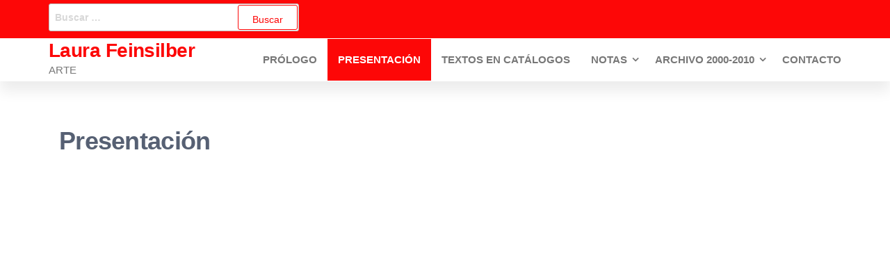

--- FILE ---
content_type: text/html; charset=UTF-8
request_url: https://www.laurafeinsilber.com/presentacion/
body_size: 16816
content:
<!DOCTYPE html><html lang="es"><head><script data-no-optimize="1">var litespeed_docref=sessionStorage.getItem("litespeed_docref");litespeed_docref&&(Object.defineProperty(document,"referrer",{get:function(){return litespeed_docref}}),sessionStorage.removeItem("litespeed_docref"));</script> <meta charset="UTF-8"><meta name="viewport" content="width=device-width, initial-scale=1"><link rel="profile" href="http://gmpg.org/xfn/11"><meta name='robots' content='index, follow, max-image-preview:large, max-snippet:-1, max-video-preview:-1' /><title>Presentación - Laura Feinsilber</title><link rel="canonical" href="https://www.laurafeinsilber.com/presentacion/" /><meta property="og:locale" content="es_ES" /><meta property="og:type" content="article" /><meta property="og:title" content="Presentación - Laura Feinsilber" /><meta property="og:url" content="https://www.laurafeinsilber.com/presentacion/" /><meta property="og:site_name" content="Laura Feinsilber" /><meta property="article:modified_time" content="2024-12-02T06:01:11+00:00" /><meta name="twitter:card" content="summary_large_image" /><meta name="twitter:label1" content="Tiempo de lectura" /><meta name="twitter:data1" content="1 minuto" /> <script type="application/ld+json" class="yoast-schema-graph">{"@context":"https://schema.org","@graph":[{"@type":"WebPage","@id":"https://www.laurafeinsilber.com/presentacion/","url":"https://www.laurafeinsilber.com/presentacion/","name":"Presentación - Laura Feinsilber","isPartOf":{"@id":"https://www.laurafeinsilber.com/#website"},"datePublished":"2017-02-03T03:36:34+00:00","dateModified":"2024-12-02T06:01:11+00:00","breadcrumb":{"@id":"https://www.laurafeinsilber.com/presentacion/#breadcrumb"},"inLanguage":"es","potentialAction":[{"@type":"ReadAction","target":["https://www.laurafeinsilber.com/presentacion/"]}]},{"@type":"BreadcrumbList","@id":"https://www.laurafeinsilber.com/presentacion/#breadcrumb","itemListElement":[{"@type":"ListItem","position":1,"name":"Portada","item":"https://www.laurafeinsilber.com/"},{"@type":"ListItem","position":2,"name":"Presentación"}]},{"@type":"WebSite","@id":"https://www.laurafeinsilber.com/#website","url":"https://www.laurafeinsilber.com/","name":"Laura Feinsilber","description":"ARTE","potentialAction":[{"@type":"SearchAction","target":{"@type":"EntryPoint","urlTemplate":"https://www.laurafeinsilber.com/?s={search_term_string}"},"query-input":{"@type":"PropertyValueSpecification","valueRequired":true,"valueName":"search_term_string"}}],"inLanguage":"es"}]}</script> <link rel='dns-prefetch' href='//fonts.googleapis.com' /><link href='https://fonts.gstatic.com' crossorigin rel='preconnect' /><link rel="alternate" type="application/rss+xml" title="Laura Feinsilber &raquo; Feed" href="https://www.laurafeinsilber.com/feed/" /><link rel="alternate" type="application/rss+xml" title="Laura Feinsilber &raquo; Feed de los comentarios" href="https://www.laurafeinsilber.com/comments/feed/" /><link rel="alternate" title="oEmbed (JSON)" type="application/json+oembed" href="https://www.laurafeinsilber.com/wp-json/oembed/1.0/embed?url=https%3A%2F%2Fwww.laurafeinsilber.com%2Fpresentacion%2F" /><link rel="alternate" title="oEmbed (XML)" type="text/xml+oembed" href="https://www.laurafeinsilber.com/wp-json/oembed/1.0/embed?url=https%3A%2F%2Fwww.laurafeinsilber.com%2Fpresentacion%2F&#038;format=xml" /><style id='wp-img-auto-sizes-contain-inline-css' type='text/css'>img:is([sizes=auto i],[sizes^="auto," i]){contain-intrinsic-size:3000px 1500px}
/*# sourceURL=wp-img-auto-sizes-contain-inline-css */</style><style id="litespeed-ccss">ul{box-sizing:border-box}:root{--wp--preset--font-size--normal:16px;--wp--preset--font-size--huge:42px}.screen-reader-text{border:0;clip-path:inset(50%);height:1px;margin:-1px;overflow:hidden;padding:0;position:absolute;width:1px;word-wrap:normal!important}:root{--wp--preset--aspect-ratio--square:1;--wp--preset--aspect-ratio--4-3:4/3;--wp--preset--aspect-ratio--3-4:3/4;--wp--preset--aspect-ratio--3-2:3/2;--wp--preset--aspect-ratio--2-3:2/3;--wp--preset--aspect-ratio--16-9:16/9;--wp--preset--aspect-ratio--9-16:9/16;--wp--preset--color--black:#000000;--wp--preset--color--cyan-bluish-gray:#abb8c3;--wp--preset--color--white:#ffffff;--wp--preset--color--pale-pink:#f78da7;--wp--preset--color--vivid-red:#cf2e2e;--wp--preset--color--luminous-vivid-orange:#ff6900;--wp--preset--color--luminous-vivid-amber:#fcb900;--wp--preset--color--light-green-cyan:#7bdcb5;--wp--preset--color--vivid-green-cyan:#00d084;--wp--preset--color--pale-cyan-blue:#8ed1fc;--wp--preset--color--vivid-cyan-blue:#0693e3;--wp--preset--color--vivid-purple:#9b51e0;--wp--preset--gradient--vivid-cyan-blue-to-vivid-purple:linear-gradient(135deg,rgba(6,147,227,1) 0%,rgb(155,81,224) 100%);--wp--preset--gradient--light-green-cyan-to-vivid-green-cyan:linear-gradient(135deg,rgb(122,220,180) 0%,rgb(0,208,130) 100%);--wp--preset--gradient--luminous-vivid-amber-to-luminous-vivid-orange:linear-gradient(135deg,rgba(252,185,0,1) 0%,rgba(255,105,0,1) 100%);--wp--preset--gradient--luminous-vivid-orange-to-vivid-red:linear-gradient(135deg,rgba(255,105,0,1) 0%,rgb(207,46,46) 100%);--wp--preset--gradient--very-light-gray-to-cyan-bluish-gray:linear-gradient(135deg,rgb(238,238,238) 0%,rgb(169,184,195) 100%);--wp--preset--gradient--cool-to-warm-spectrum:linear-gradient(135deg,rgb(74,234,220) 0%,rgb(151,120,209) 20%,rgb(207,42,186) 40%,rgb(238,44,130) 60%,rgb(251,105,98) 80%,rgb(254,248,76) 100%);--wp--preset--gradient--blush-light-purple:linear-gradient(135deg,rgb(255,206,236) 0%,rgb(152,150,240) 100%);--wp--preset--gradient--blush-bordeaux:linear-gradient(135deg,rgb(254,205,165) 0%,rgb(254,45,45) 50%,rgb(107,0,62) 100%);--wp--preset--gradient--luminous-dusk:linear-gradient(135deg,rgb(255,203,112) 0%,rgb(199,81,192) 50%,rgb(65,88,208) 100%);--wp--preset--gradient--pale-ocean:linear-gradient(135deg,rgb(255,245,203) 0%,rgb(182,227,212) 50%,rgb(51,167,181) 100%);--wp--preset--gradient--electric-grass:linear-gradient(135deg,rgb(202,248,128) 0%,rgb(113,206,126) 100%);--wp--preset--gradient--midnight:linear-gradient(135deg,rgb(2,3,129) 0%,rgb(40,116,252) 100%);--wp--preset--font-size--small:13px;--wp--preset--font-size--medium:20px;--wp--preset--font-size--large:36px;--wp--preset--font-size--x-large:42px;--wp--preset--spacing--20:0.44rem;--wp--preset--spacing--30:0.67rem;--wp--preset--spacing--40:1rem;--wp--preset--spacing--50:1.5rem;--wp--preset--spacing--60:2.25rem;--wp--preset--spacing--70:3.38rem;--wp--preset--spacing--80:5.06rem;--wp--preset--shadow--natural:6px 6px 9px rgba(0, 0, 0, 0.2);--wp--preset--shadow--deep:12px 12px 50px rgba(0, 0, 0, 0.4);--wp--preset--shadow--sharp:6px 6px 0px rgba(0, 0, 0, 0.2);--wp--preset--shadow--outlined:6px 6px 0px -3px rgba(255, 255, 255, 1), 6px 6px rgba(0, 0, 0, 1);--wp--preset--shadow--crisp:6px 6px 0px rgba(0, 0, 0, 1)}html{font-family:sans-serif;-ms-text-size-adjust:100%;-webkit-text-size-adjust:100%}body{margin:0}article,header,nav{display:block}a{background-color:#fff0}h1{font-size:2em;margin:.67em 0}input{color:inherit;font:inherit;margin:0}input[type="submit"]{-webkit-appearance:button}input::-moz-focus-inner{border:0;padding:0}input{line-height:normal}input[type="search"]{-webkit-appearance:textfield;-webkit-box-sizing:content-box;-moz-box-sizing:content-box;box-sizing:content-box}input[type="search"]::-webkit-search-cancel-button,input[type="search"]::-webkit-search-decoration{-webkit-appearance:none}*{-webkit-box-sizing:border-box;-moz-box-sizing:border-box;box-sizing:border-box}*:before,*:after{-webkit-box-sizing:border-box;-moz-box-sizing:border-box;box-sizing:border-box}html{font-size:10px}body{font-family:"Helvetica Neue",Helvetica,Arial,sans-serif;font-size:14px;line-height:1.42857143;color:#333;background-color:#fff}input{font-family:inherit;font-size:inherit;line-height:inherit}a{color:#337ab7;text-decoration:none}h1{font-family:inherit;font-weight:500;line-height:1.1;color:inherit}h1{margin-top:20px;margin-bottom:10px}h1{font-size:36px}p{margin:0 0 10px}ul{margin-top:0;margin-bottom:10px}ul ul{margin-bottom:0}.container{margin-right:auto;margin-left:auto;padding-left:15px;padding-right:15px}@media (min-width:768px){.container{width:750px}}@media (min-width:992px){.container{width:970px}}@media (min-width:1200px){.container{width:1170px}}.container-fluid{margin-right:auto;margin-left:auto;padding-left:15px;padding-right:15px}.row{margin-left:-15px;margin-right:-15px}.col-sm-4,.col-md-12{position:relative;min-height:1px;padding-left:15px;padding-right:15px}@media (min-width:768px){.col-sm-4{float:left}.col-sm-4{width:33.33333333%}}@media (min-width:992px){.col-md-12{float:left}.col-md-12{width:100%}}label{display:inline-block;max-width:100%;margin-bottom:5px;font-weight:700}input[type="search"]{-webkit-box-sizing:border-box;-moz-box-sizing:border-box;box-sizing:border-box}input[type="search"]{-webkit-appearance:none}.dropdown{position:relative}.dropdown-menu{position:absolute;top:100%;left:0;z-index:1000;display:none;float:left;min-width:160px;padding:5px 0;margin:2px 0 0;list-style:none;font-size:14px;text-align:left;background-color:#fff;border:1px solid #ccc;border:1px solid rgb(0 0 0/.15);border-radius:4px;-webkit-box-shadow:0 6px 12px rgb(0 0 0/.175);box-shadow:0 6px 12px rgb(0 0 0/.175);-webkit-background-clip:padding-box;background-clip:padding-box}.dropdown-menu>li>a{display:block;padding:3px 20px;clear:both;font-weight:400;line-height:1.42857143;color:#333;white-space:nowrap}@media (min-width:768px){.navbar-right .dropdown-menu{left:auto;right:0}}.nav{margin-bottom:0;padding-left:0;list-style:none}.nav>li{position:relative;display:block}.nav>li>a{position:relative;display:block;padding:10px 15px}.navbar{position:relative;min-height:50px;margin-bottom:20px;border:1px solid #fff0}@media (min-width:768px){.navbar{border-radius:4px}}@media (min-width:768px){.navbar-header{float:left}}.container>.navbar-header{margin-right:-15px;margin-left:-15px}@media (min-width:768px){.container>.navbar-header{margin-right:0;margin-left:0}}.navbar-brand{float:left;padding:15px 15px;font-size:18px;line-height:20px;height:50px}@media (min-width:768px){.navbar>.container .navbar-brand{margin-left:-15px}}.navbar-nav{margin:7.5px -15px}.navbar-nav>li>a{padding-top:10px;padding-bottom:10px;line-height:20px}@media (min-width:768px){.navbar-nav{float:left;margin:0}.navbar-nav>li{float:left}.navbar-nav>li>a{padding-top:15px;padding-bottom:15px}}.navbar-nav>li>.dropdown-menu{margin-top:0;border-top-right-radius:0;border-top-left-radius:0}@media (min-width:768px){.navbar-right{float:right!important;margin-right:-15px}}.navbar-default{background-color:#f8f8f8;border-color:#e7e7e7}.navbar-default .navbar-brand{color:#777}.navbar-default .navbar-nav>li>a{color:#777}.navbar-default .navbar-nav>.active>a{color:#555;background-color:#e7e7e7}.container:before,.container:after,.container-fluid:before,.container-fluid:after,.row:before,.row:after,.nav:before,.nav:after,.navbar:before,.navbar:after,.navbar-header:before,.navbar-header:after{content:" ";display:table}.container:after,.container-fluid:after,.row:after,.nav:after,.navbar:after,.navbar-header:after{clear:both}@-ms-viewport{width:device-width}.visible-xs{display:none!important}@media (max-width:767px){.visible-xs{display:block!important}}iframe{max-width:100%}.screen-reader-text{border:0;clip:rect(1px,1px,1px,1px);clip-path:inset(50%);height:1px;margin:-1px;overflow:hidden;padding:0;position:absolute!important;width:1px;word-wrap:normal!important}body{color:#404040;font-weight:300;line-height:1.6;font-size:18px;word-wrap:break-word;font-family:"Open Sans Condensed","Helvetica Neue",helvetica,arial,sans-serif;padding:0}a{color:#07bcfd;text-decoration:none}h1{word-wrap:break-word;font-weight:700;letter-spacing:-.02em}html{overflow-x:hidden;overflow-y:scroll;-ms-overflow-y:scroll;-ms-overflow-x:hidden}@media (min-width:768px){li.menu-item-has-children>a:before{font-family:"FontAwesome";content:"";margin-left:10px;font-size:15px;right:8px;position:absolute}.navbar-right{margin-right:0}.navbar-nav>li>a{padding-top:20px;padding-bottom:20px}.navbar-nav>li>a.dropdown-toggle{padding-right:25px}.dropdown-menu{display:block;opacity:0;visibility:hidden}#site-navigation .container{padding-left:0;padding-right:0}.navbar-default .navbar-nav>.active>a{background-color:#fff0}.menu-container{width:100%}.dropdown-menu{display:block;opacity:0}}@media (max-width:767px){#my-menu{z-index:99999}#my-menu .dropdown-menu{border-radius:0;-webkit-box-shadow:none;box-shadow:none;opacity:0;visibility:hidden}#my-menu .navbar-nav>li>a{display:block;max-height:60px;padding:15px 20px}#my-menu .dropdown-menu>li>a{padding:15px 20px}.open-panel{position:relative;float:right;display:block;font-size:28px;line-height:60px;padding:0 10px}.top-bar-section .widget{text-align:center!important}}.main-container{background-color:#fff}.navbar>.container .navbar-brand{margin-left:0;padding:0 0 0 15px;height:60px}#site-navigation{min-height:60px}.dropdown-menu>li>a{border-bottom:0;padding:5px 20px 5px 10px}.navbar-nav>li>a{border-bottom:0;text-transform:uppercase;vertical-align:middle;display:inline-block;max-height:60px}.nav>li.active>a:after{position:absolute;content:"";top:0;left:0;width:100%;height:3px;background-color:#07bcfd}article{clear:both;float:left;margin-bottom:40px;width:100%}.page h1.single-title{margin-bottom:15px}h1.single-title{margin:0}.single-head{margin:0 auto;max-width:700px;clear:both;margin-bottom:10px}.single-entry-summary{margin-top:15px;width:100%;clear:both;margin:0 auto;max-width:700px}input{background-color:#fff;padding:8px;color:#464a4c;border-radius:0}input[type="search"]{background-image:-webkit-linear-gradient(#fff0,#fff0);border:1px solid #bbb;-webkit-border-radius:3px;border-radius:3px;display:block;width:100%}.page-area{padding-top:15px}.widget{word-wrap:break-word;-webkit-hyphens:auto;-moz-hyphens:auto;hyphens:auto;margin-bottom:20px;position:relative}.top-bar-section{background-color:#07bcfd;color:#fff;padding:5px 0;font-size:14px;position:relative;z-index:99}.top-bar-section .widget{margin-bottom:0}.site-title{margin:0;padding:0;font-size:28px;line-height:34px;word-wrap:break-word;font-weight:700;color:#000;letter-spacing:-.02em}.site-description{font-size:15px;line-height:22px;margin:0;position:relative;display:inline-block}.site-branding-text{z-index:99;position:relative}.site-branding-logo,.site-branding-text{float:left;margin-right:10px}.site-heading{padding-left:15px;padding-right:15px}.navbar{margin-bottom:0}.main-menu{position:relative}#site-navigation{background-color:#fff;border-top:1px solid #e2e2e2;border-bottom:1px solid #e2e2e2;border-left:none;border-right:none}#site-navigation,nav a{border-radius:0}#site-navigation .container{position:relative}form.search-form label{width:100%;display:block}form.search-form{position:relative}.search-submit{position:absolute;top:2px;right:2px;bottom:2px;line-height:20px}.search-field{width:100%;padding-right:90px;border:1px solid #e2e2e2;border-radius:3px}input[type="search"].search-field::-webkit-input-placeholder{color:#d7d7d7}input[type="submit"]{box-shadow:none;border:1px solid;border-radius:3px;padding:10px 20px;color:#07bcfd;background-color:#fff0;font-weight:400}.news-thumb{margin-bottom:10px}body{color:#566073;font-weight:400;line-height:1.6;font-size:20px}a{color:#fd0707;text-decoration:none}.page-area{padding:35px 15px}#site-navigation{border-color:#fff0;-webkit-box-shadow:0 14px 20px 0 rgb(0 0 0/.08);-moz-box-shadow:0 14px 20px 0 rgb(0 0 0/.08);box-shadow:0 14px 20px 0 rgb(0 0 0/.08)}.navbar-default .navbar-nav>li>a{font-size:15px;font-weight:700}.nav>li.active>a:after{background-color:#fd0707}input[type="submit"]{color:#fd0707}.top-bar-section{background-color:#fd0707}@media (min-width:768px){.navbar-default .navbar-nav>.active>a{background-color:#fd0707;color:#fff}}h1.single-title{width:100%;clear:both;padding-top:20px;padding-bottom:15px;position:relative}.single-head,.single-entry-summary{max-width:100%}:root{--mm-color:rgba(0, 0, 0, 0.8);--mm-item-height:50px;--mm-item-indent:20px;--mm-line-height:24px;--mm-navbar-height:var(--mm-item-height);--mm-arrow-color:rgba(0, 0, 0, 0.3);--mm-arrow-size:10px;--mm-arrow-weight:2px}.fa{display:inline-block;font:normal normal normal 14px/1 FontAwesome;font-size:inherit;text-rendering:auto;-webkit-font-smoothing:antialiased;-moz-osx-font-smoothing:grayscale}.fa-bars:before{content:""}</style><link rel="preload" data-asynced="1" data-optimized="2" as="style" onload="this.onload=null;this.rel='stylesheet'" href="https://www.laurafeinsilber.com/wp-content/litespeed/ucss/fa9e4f7562a0a11f1310a6ae30301031.css?ver=fb281" /><script data-optimized="1" type="litespeed/javascript" data-src="https://www.laurafeinsilber.com/wp-content/plugins/litespeed-cache/assets/js/css_async.min.js"></script> <style id='classic-theme-styles-inline-css' type='text/css'>/*! This file is auto-generated */
.wp-block-button__link{color:#fff;background-color:#32373c;border-radius:9999px;box-shadow:none;text-decoration:none;padding:calc(.667em + 2px) calc(1.333em + 2px);font-size:1.125em}.wp-block-file__button{background:#32373c;color:#fff;text-decoration:none}
/*# sourceURL=/wp-includes/css/classic-themes.min.css */</style><style id='global-styles-inline-css' type='text/css'>:root{--wp--preset--aspect-ratio--square: 1;--wp--preset--aspect-ratio--4-3: 4/3;--wp--preset--aspect-ratio--3-4: 3/4;--wp--preset--aspect-ratio--3-2: 3/2;--wp--preset--aspect-ratio--2-3: 2/3;--wp--preset--aspect-ratio--16-9: 16/9;--wp--preset--aspect-ratio--9-16: 9/16;--wp--preset--color--black: #000000;--wp--preset--color--cyan-bluish-gray: #abb8c3;--wp--preset--color--white: #ffffff;--wp--preset--color--pale-pink: #f78da7;--wp--preset--color--vivid-red: #cf2e2e;--wp--preset--color--luminous-vivid-orange: #ff6900;--wp--preset--color--luminous-vivid-amber: #fcb900;--wp--preset--color--light-green-cyan: #7bdcb5;--wp--preset--color--vivid-green-cyan: #00d084;--wp--preset--color--pale-cyan-blue: #8ed1fc;--wp--preset--color--vivid-cyan-blue: #0693e3;--wp--preset--color--vivid-purple: #9b51e0;--wp--preset--gradient--vivid-cyan-blue-to-vivid-purple: linear-gradient(135deg,rgb(6,147,227) 0%,rgb(155,81,224) 100%);--wp--preset--gradient--light-green-cyan-to-vivid-green-cyan: linear-gradient(135deg,rgb(122,220,180) 0%,rgb(0,208,130) 100%);--wp--preset--gradient--luminous-vivid-amber-to-luminous-vivid-orange: linear-gradient(135deg,rgb(252,185,0) 0%,rgb(255,105,0) 100%);--wp--preset--gradient--luminous-vivid-orange-to-vivid-red: linear-gradient(135deg,rgb(255,105,0) 0%,rgb(207,46,46) 100%);--wp--preset--gradient--very-light-gray-to-cyan-bluish-gray: linear-gradient(135deg,rgb(238,238,238) 0%,rgb(169,184,195) 100%);--wp--preset--gradient--cool-to-warm-spectrum: linear-gradient(135deg,rgb(74,234,220) 0%,rgb(151,120,209) 20%,rgb(207,42,186) 40%,rgb(238,44,130) 60%,rgb(251,105,98) 80%,rgb(254,248,76) 100%);--wp--preset--gradient--blush-light-purple: linear-gradient(135deg,rgb(255,206,236) 0%,rgb(152,150,240) 100%);--wp--preset--gradient--blush-bordeaux: linear-gradient(135deg,rgb(254,205,165) 0%,rgb(254,45,45) 50%,rgb(107,0,62) 100%);--wp--preset--gradient--luminous-dusk: linear-gradient(135deg,rgb(255,203,112) 0%,rgb(199,81,192) 50%,rgb(65,88,208) 100%);--wp--preset--gradient--pale-ocean: linear-gradient(135deg,rgb(255,245,203) 0%,rgb(182,227,212) 50%,rgb(51,167,181) 100%);--wp--preset--gradient--electric-grass: linear-gradient(135deg,rgb(202,248,128) 0%,rgb(113,206,126) 100%);--wp--preset--gradient--midnight: linear-gradient(135deg,rgb(2,3,129) 0%,rgb(40,116,252) 100%);--wp--preset--font-size--small: 13px;--wp--preset--font-size--medium: 20px;--wp--preset--font-size--large: 36px;--wp--preset--font-size--x-large: 42px;--wp--preset--spacing--20: 0.44rem;--wp--preset--spacing--30: 0.67rem;--wp--preset--spacing--40: 1rem;--wp--preset--spacing--50: 1.5rem;--wp--preset--spacing--60: 2.25rem;--wp--preset--spacing--70: 3.38rem;--wp--preset--spacing--80: 5.06rem;--wp--preset--shadow--natural: 6px 6px 9px rgba(0, 0, 0, 0.2);--wp--preset--shadow--deep: 12px 12px 50px rgba(0, 0, 0, 0.4);--wp--preset--shadow--sharp: 6px 6px 0px rgba(0, 0, 0, 0.2);--wp--preset--shadow--outlined: 6px 6px 0px -3px rgb(255, 255, 255), 6px 6px rgb(0, 0, 0);--wp--preset--shadow--crisp: 6px 6px 0px rgb(0, 0, 0);}:where(.is-layout-flex){gap: 0.5em;}:where(.is-layout-grid){gap: 0.5em;}body .is-layout-flex{display: flex;}.is-layout-flex{flex-wrap: wrap;align-items: center;}.is-layout-flex > :is(*, div){margin: 0;}body .is-layout-grid{display: grid;}.is-layout-grid > :is(*, div){margin: 0;}:where(.wp-block-columns.is-layout-flex){gap: 2em;}:where(.wp-block-columns.is-layout-grid){gap: 2em;}:where(.wp-block-post-template.is-layout-flex){gap: 1.25em;}:where(.wp-block-post-template.is-layout-grid){gap: 1.25em;}.has-black-color{color: var(--wp--preset--color--black) !important;}.has-cyan-bluish-gray-color{color: var(--wp--preset--color--cyan-bluish-gray) !important;}.has-white-color{color: var(--wp--preset--color--white) !important;}.has-pale-pink-color{color: var(--wp--preset--color--pale-pink) !important;}.has-vivid-red-color{color: var(--wp--preset--color--vivid-red) !important;}.has-luminous-vivid-orange-color{color: var(--wp--preset--color--luminous-vivid-orange) !important;}.has-luminous-vivid-amber-color{color: var(--wp--preset--color--luminous-vivid-amber) !important;}.has-light-green-cyan-color{color: var(--wp--preset--color--light-green-cyan) !important;}.has-vivid-green-cyan-color{color: var(--wp--preset--color--vivid-green-cyan) !important;}.has-pale-cyan-blue-color{color: var(--wp--preset--color--pale-cyan-blue) !important;}.has-vivid-cyan-blue-color{color: var(--wp--preset--color--vivid-cyan-blue) !important;}.has-vivid-purple-color{color: var(--wp--preset--color--vivid-purple) !important;}.has-black-background-color{background-color: var(--wp--preset--color--black) !important;}.has-cyan-bluish-gray-background-color{background-color: var(--wp--preset--color--cyan-bluish-gray) !important;}.has-white-background-color{background-color: var(--wp--preset--color--white) !important;}.has-pale-pink-background-color{background-color: var(--wp--preset--color--pale-pink) !important;}.has-vivid-red-background-color{background-color: var(--wp--preset--color--vivid-red) !important;}.has-luminous-vivid-orange-background-color{background-color: var(--wp--preset--color--luminous-vivid-orange) !important;}.has-luminous-vivid-amber-background-color{background-color: var(--wp--preset--color--luminous-vivid-amber) !important;}.has-light-green-cyan-background-color{background-color: var(--wp--preset--color--light-green-cyan) !important;}.has-vivid-green-cyan-background-color{background-color: var(--wp--preset--color--vivid-green-cyan) !important;}.has-pale-cyan-blue-background-color{background-color: var(--wp--preset--color--pale-cyan-blue) !important;}.has-vivid-cyan-blue-background-color{background-color: var(--wp--preset--color--vivid-cyan-blue) !important;}.has-vivid-purple-background-color{background-color: var(--wp--preset--color--vivid-purple) !important;}.has-black-border-color{border-color: var(--wp--preset--color--black) !important;}.has-cyan-bluish-gray-border-color{border-color: var(--wp--preset--color--cyan-bluish-gray) !important;}.has-white-border-color{border-color: var(--wp--preset--color--white) !important;}.has-pale-pink-border-color{border-color: var(--wp--preset--color--pale-pink) !important;}.has-vivid-red-border-color{border-color: var(--wp--preset--color--vivid-red) !important;}.has-luminous-vivid-orange-border-color{border-color: var(--wp--preset--color--luminous-vivid-orange) !important;}.has-luminous-vivid-amber-border-color{border-color: var(--wp--preset--color--luminous-vivid-amber) !important;}.has-light-green-cyan-border-color{border-color: var(--wp--preset--color--light-green-cyan) !important;}.has-vivid-green-cyan-border-color{border-color: var(--wp--preset--color--vivid-green-cyan) !important;}.has-pale-cyan-blue-border-color{border-color: var(--wp--preset--color--pale-cyan-blue) !important;}.has-vivid-cyan-blue-border-color{border-color: var(--wp--preset--color--vivid-cyan-blue) !important;}.has-vivid-purple-border-color{border-color: var(--wp--preset--color--vivid-purple) !important;}.has-vivid-cyan-blue-to-vivid-purple-gradient-background{background: var(--wp--preset--gradient--vivid-cyan-blue-to-vivid-purple) !important;}.has-light-green-cyan-to-vivid-green-cyan-gradient-background{background: var(--wp--preset--gradient--light-green-cyan-to-vivid-green-cyan) !important;}.has-luminous-vivid-amber-to-luminous-vivid-orange-gradient-background{background: var(--wp--preset--gradient--luminous-vivid-amber-to-luminous-vivid-orange) !important;}.has-luminous-vivid-orange-to-vivid-red-gradient-background{background: var(--wp--preset--gradient--luminous-vivid-orange-to-vivid-red) !important;}.has-very-light-gray-to-cyan-bluish-gray-gradient-background{background: var(--wp--preset--gradient--very-light-gray-to-cyan-bluish-gray) !important;}.has-cool-to-warm-spectrum-gradient-background{background: var(--wp--preset--gradient--cool-to-warm-spectrum) !important;}.has-blush-light-purple-gradient-background{background: var(--wp--preset--gradient--blush-light-purple) !important;}.has-blush-bordeaux-gradient-background{background: var(--wp--preset--gradient--blush-bordeaux) !important;}.has-luminous-dusk-gradient-background{background: var(--wp--preset--gradient--luminous-dusk) !important;}.has-pale-ocean-gradient-background{background: var(--wp--preset--gradient--pale-ocean) !important;}.has-electric-grass-gradient-background{background: var(--wp--preset--gradient--electric-grass) !important;}.has-midnight-gradient-background{background: var(--wp--preset--gradient--midnight) !important;}.has-small-font-size{font-size: var(--wp--preset--font-size--small) !important;}.has-medium-font-size{font-size: var(--wp--preset--font-size--medium) !important;}.has-large-font-size{font-size: var(--wp--preset--font-size--large) !important;}.has-x-large-font-size{font-size: var(--wp--preset--font-size--x-large) !important;}
:where(.wp-block-post-template.is-layout-flex){gap: 1.25em;}:where(.wp-block-post-template.is-layout-grid){gap: 1.25em;}
:where(.wp-block-term-template.is-layout-flex){gap: 1.25em;}:where(.wp-block-term-template.is-layout-grid){gap: 1.25em;}
:where(.wp-block-columns.is-layout-flex){gap: 2em;}:where(.wp-block-columns.is-layout-grid){gap: 2em;}
:root :where(.wp-block-pullquote){font-size: 1.5em;line-height: 1.6;}
/*# sourceURL=global-styles-inline-css */</style> <script type="litespeed/javascript" data-src="https://www.laurafeinsilber.com/wp-includes/js/jquery/jquery.min.js" id="jquery-core-js"></script> <link rel="https://api.w.org/" href="https://www.laurafeinsilber.com/wp-json/" /><link rel="alternate" title="JSON" type="application/json" href="https://www.laurafeinsilber.com/wp-json/wp/v2/pages/2" /><link rel="EditURI" type="application/rsd+xml" title="RSD" href="https://www.laurafeinsilber.com/xmlrpc.php?rsd" /><meta name="generator" content="WordPress 6.9" /><link rel='shortlink' href='https://www.laurafeinsilber.com/?p=2' /><meta name="generator" content="Elementor 3.34.1; features: additional_custom_breakpoints; settings: css_print_method-external, google_font-enabled, font_display-auto"><style>.e-con.e-parent:nth-of-type(n+4):not(.e-lazyloaded):not(.e-no-lazyload),
				.e-con.e-parent:nth-of-type(n+4):not(.e-lazyloaded):not(.e-no-lazyload) * {
					background-image: none !important;
				}
				@media screen and (max-height: 1024px) {
					.e-con.e-parent:nth-of-type(n+3):not(.e-lazyloaded):not(.e-no-lazyload),
					.e-con.e-parent:nth-of-type(n+3):not(.e-lazyloaded):not(.e-no-lazyload) * {
						background-image: none !important;
					}
				}
				@media screen and (max-height: 640px) {
					.e-con.e-parent:nth-of-type(n+2):not(.e-lazyloaded):not(.e-no-lazyload),
					.e-con.e-parent:nth-of-type(n+2):not(.e-lazyloaded):not(.e-no-lazyload) * {
						background-image: none !important;
					}
				}</style><link rel="icon" href="https://www.laurafeinsilber.com/wp-content/uploads/cropped-video1-32x32.jpg" sizes="32x32" /><link rel="icon" href="https://www.laurafeinsilber.com/wp-content/uploads/cropped-video1-192x192.jpg" sizes="192x192" /><link rel="apple-touch-icon" href="https://www.laurafeinsilber.com/wp-content/uploads/cropped-video1-180x180.jpg" /><meta name="msapplication-TileImage" content="https://www.laurafeinsilber.com/wp-content/uploads/cropped-video1-270x270.jpg" /></head><body id="blog" class="wp-singular page-template-default page page-id-2 wp-theme-popularis wp-child-theme-popularis-press eio-default elementor-default elementor-kit-2367">
<a class="skip-link screen-reader-text" href="#site-content">Saltar al contenido</a><div class="page-wrap"><div class="top-bar-section container-fluid"><div class="container"><div class="row"><div id="search-6" class="widget widget_search col-sm-4"><form role="search" method="get" class="search-form" action="https://www.laurafeinsilber.com/">
<label>
<span class="screen-reader-text">Buscar:</span>
<input type="search" class="search-field" placeholder="Buscar &hellip;" value="" name="s" />
</label>
<input type="submit" class="search-submit" value="Buscar" /></form></div></div></div></div><div class="main-menu"><nav id="site-navigation" class="navbar navbar-default"><div class="container"><div class="navbar-header"><div class="site-heading navbar-brand" ><div class="site-branding-logo"></div><div class="site-branding-text"><p class="site-title"><a href="https://www.laurafeinsilber.com/" rel="home">Laura Feinsilber</a></p><p class="site-description">
ARTE</p></div></div>
<a href="#my-menu" id="main-menu-panel" class="open-panel visible-xs" data-panel="main-menu-panel">
<i class="fa fa-bars" aria-hidden="true"></i>
</a></div><nav id="my-menu" class="menu-container"><ul id="menu-menu1" class="nav navbar-nav navbar-right"><li itemscope="itemscope" itemtype="https://www.schema.org/SiteNavigationElement" id="menu-item-559" class="menu-item menu-item-type-post_type menu-item-object-page menu-item-559 nav-item"><a title="Prólogo" href="https://www.laurafeinsilber.com/prologo/" class="nav-link">Prólogo</a></li><li itemscope="itemscope" itemtype="https://www.schema.org/SiteNavigationElement" id="menu-item-560" class="menu-item menu-item-type-post_type menu-item-object-page current-menu-item page_item page-item-2 current_page_item active menu-item-560 nav-item"><a title="Presentación" href="https://www.laurafeinsilber.com/presentacion/" class="nav-link">Presentación</a></li><li itemscope="itemscope" itemtype="https://www.schema.org/SiteNavigationElement" id="menu-item-646" class="menu-item menu-item-type-post_type menu-item-object-page menu-item-646 nav-item"><a title="Textos en Catálogos" href="https://www.laurafeinsilber.com/notas-en-catalogos/" class="nav-link">Textos en Catálogos</a></li><li itemscope="itemscope" itemtype="https://www.schema.org/SiteNavigationElement" id="menu-item-1809" class="menu-item menu-item-type-taxonomy menu-item-object-category menu-item-has-children dropdown menu-item-1809 nav-item"><a title="Notas" href="https://www.laurafeinsilber.com/Categoría/ano-2011-2016/" data-toggle="dropdown" aria-haspopup="true" aria-expanded="false" class="dropdown-toggle nav-link" id="menu-item-dropdown-1809">Notas</a><ul class="dropdown-menu" aria-labelledby="menu-item-dropdown-1809" role="menu"><li itemscope="itemscope" itemtype="https://www.schema.org/SiteNavigationElement" id="menu-item-5398" class="menu-item menu-item-type-taxonomy menu-item-object-category menu-item-5398 nav-item"><a title="2026" href="https://www.laurafeinsilber.com/Categoría/ano-2011-2016/2026/" class="dropdown-item">2026</a></li><li itemscope="itemscope" itemtype="https://www.schema.org/SiteNavigationElement" id="menu-item-4666" class="menu-item menu-item-type-taxonomy menu-item-object-category menu-item-4666 nav-item"><a title="2025" href="https://www.laurafeinsilber.com/Categoría/ano-2011-2016/2025/" class="dropdown-item">2025</a></li><li itemscope="itemscope" itemtype="https://www.schema.org/SiteNavigationElement" id="menu-item-4075" class="menu-item menu-item-type-taxonomy menu-item-object-category menu-item-4075 nav-item"><a title="2024" href="https://www.laurafeinsilber.com/Categoría/ano-2011-2016/2024/" class="dropdown-item">2024</a></li><li itemscope="itemscope" itemtype="https://www.schema.org/SiteNavigationElement" id="menu-item-3582" class="menu-item menu-item-type-taxonomy menu-item-object-category menu-item-3582 nav-item"><a title="2023" href="https://www.laurafeinsilber.com/Categoría/ano-2011-2016/2023/" class="dropdown-item">2023</a></li><li itemscope="itemscope" itemtype="https://www.schema.org/SiteNavigationElement" id="menu-item-3075" class="menu-item menu-item-type-taxonomy menu-item-object-category menu-item-3075 nav-item"><a title="2022" href="https://www.laurafeinsilber.com/Categoría/ano-2011-2016/2022/" class="dropdown-item">2022</a></li><li itemscope="itemscope" itemtype="https://www.schema.org/SiteNavigationElement" id="menu-item-2640" class="menu-item menu-item-type-taxonomy menu-item-object-category menu-item-2640 nav-item"><a title="2021" href="https://www.laurafeinsilber.com/Categoría/ano-2011-2016/2021/" class="dropdown-item">2021</a></li><li itemscope="itemscope" itemtype="https://www.schema.org/SiteNavigationElement" id="menu-item-2136" class="menu-item menu-item-type-taxonomy menu-item-object-category menu-item-2136 nav-item"><a title="2020" href="https://www.laurafeinsilber.com/Categoría/ano-2011-2016/2020/" class="dropdown-item">2020</a></li><li itemscope="itemscope" itemtype="https://www.schema.org/SiteNavigationElement" id="menu-item-1808" class="menu-item menu-item-type-taxonomy menu-item-object-category menu-item-1808 nav-item"><a title="2019" href="https://www.laurafeinsilber.com/Categoría/ano-2011-2016/2019/" class="dropdown-item">2019</a></li><li itemscope="itemscope" itemtype="https://www.schema.org/SiteNavigationElement" id="menu-item-1795" class="menu-item menu-item-type-taxonomy menu-item-object-category menu-item-1795 nav-item"><a title="2018" href="https://www.laurafeinsilber.com/Categoría/ano-2011-2016/2018/" class="dropdown-item">2018</a></li><li itemscope="itemscope" itemtype="https://www.schema.org/SiteNavigationElement" id="menu-item-1794" class="menu-item menu-item-type-taxonomy menu-item-object-category menu-item-1794 nav-item"><a title="2017" href="https://www.laurafeinsilber.com/Categoría/ano-2011-2016/2017/" class="dropdown-item">2017</a></li><li itemscope="itemscope" itemtype="https://www.schema.org/SiteNavigationElement" id="menu-item-1801" class="menu-item menu-item-type-taxonomy menu-item-object-category menu-item-1801 nav-item"><a title="2016" href="https://www.laurafeinsilber.com/Categoría/ano-2011-2016/2016/" class="dropdown-item">2016</a></li><li itemscope="itemscope" itemtype="https://www.schema.org/SiteNavigationElement" id="menu-item-1800" class="menu-item menu-item-type-taxonomy menu-item-object-category menu-item-1800 nav-item"><a title="2015" href="https://www.laurafeinsilber.com/Categoría/ano-2011-2016/2015/" class="dropdown-item">2015</a></li><li itemscope="itemscope" itemtype="https://www.schema.org/SiteNavigationElement" id="menu-item-1799" class="menu-item menu-item-type-taxonomy menu-item-object-category menu-item-1799 nav-item"><a title="2014" href="https://www.laurafeinsilber.com/Categoría/ano-2011-2016/2014/" class="dropdown-item">2014</a></li><li itemscope="itemscope" itemtype="https://www.schema.org/SiteNavigationElement" id="menu-item-1798" class="menu-item menu-item-type-taxonomy menu-item-object-category menu-item-1798 nav-item"><a title="2013" href="https://www.laurafeinsilber.com/Categoría/ano-2011-2016/2013/" class="dropdown-item">2013</a></li><li itemscope="itemscope" itemtype="https://www.schema.org/SiteNavigationElement" id="menu-item-1797" class="menu-item menu-item-type-taxonomy menu-item-object-category menu-item-1797 nav-item"><a title="2012" href="https://www.laurafeinsilber.com/Categoría/ano-2011-2016/2012/" class="dropdown-item">2012</a></li><li itemscope="itemscope" itemtype="https://www.schema.org/SiteNavigationElement" id="menu-item-1796" class="menu-item menu-item-type-taxonomy menu-item-object-category menu-item-1796 nav-item"><a title="2011" href="https://www.laurafeinsilber.com/Categoría/ano-2011-2016/2011/" class="dropdown-item">2011</a></li></ul></li><li itemscope="itemscope" itemtype="https://www.schema.org/SiteNavigationElement" id="menu-item-956" class="menu-item menu-item-type-post_type menu-item-object-page menu-item-has-children dropdown menu-item-956 nav-item"><a title="Archivo 2000-2010" href="https://www.laurafeinsilber.com/notas-2000-2010/" data-toggle="dropdown" aria-haspopup="true" aria-expanded="false" class="dropdown-toggle nav-link" id="menu-item-dropdown-956">Archivo 2000-2010</a><ul class="dropdown-menu" aria-labelledby="menu-item-dropdown-956" role="menu"><li itemscope="itemscope" itemtype="https://www.schema.org/SiteNavigationElement" id="menu-item-820" class="menu-item menu-item-type-post_type menu-item-object-page menu-item-820 nav-item"><a title="Año 2010" href="https://www.laurafeinsilber.com/notas-2000-2010/ano-2010/" class="dropdown-item">Año 2010</a></li><li itemscope="itemscope" itemtype="https://www.schema.org/SiteNavigationElement" id="menu-item-803" class="menu-item menu-item-type-post_type menu-item-object-page menu-item-803 nav-item"><a title="Año 2009" href="https://www.laurafeinsilber.com/notas-2000-2010/ano-2009/" class="dropdown-item">Año 2009</a></li><li itemscope="itemscope" itemtype="https://www.schema.org/SiteNavigationElement" id="menu-item-792" class="menu-item menu-item-type-post_type menu-item-object-page menu-item-792 nav-item"><a title="Año 2008" href="https://www.laurafeinsilber.com/notas-2000-2010/ano-2008/" class="dropdown-item">Año 2008</a></li><li itemscope="itemscope" itemtype="https://www.schema.org/SiteNavigationElement" id="menu-item-867" class="menu-item menu-item-type-post_type menu-item-object-page menu-item-867 nav-item"><a title="Año 2007" href="https://www.laurafeinsilber.com/notas-2000-2010/ano-2007/" class="dropdown-item">Año 2007</a></li><li itemscope="itemscope" itemtype="https://www.schema.org/SiteNavigationElement" id="menu-item-841" class="menu-item menu-item-type-post_type menu-item-object-page menu-item-841 nav-item"><a title="Año 2006" href="https://www.laurafeinsilber.com/notas-2000-2010/ano-2006/" class="dropdown-item">Año 2006</a></li><li itemscope="itemscope" itemtype="https://www.schema.org/SiteNavigationElement" id="menu-item-799" class="menu-item menu-item-type-post_type menu-item-object-page menu-item-799 nav-item"><a title="Año 2004" href="https://www.laurafeinsilber.com/notas-2000-2010/ano-2004/" class="dropdown-item">Año 2004</a></li><li itemscope="itemscope" itemtype="https://www.schema.org/SiteNavigationElement" id="menu-item-778" class="menu-item menu-item-type-post_type menu-item-object-page menu-item-778 nav-item"><a title="Año 2005" href="https://www.laurafeinsilber.com/notas-2000-2010/ano-2005/" class="dropdown-item">Año 2005</a></li><li itemscope="itemscope" itemtype="https://www.schema.org/SiteNavigationElement" id="menu-item-702" class="menu-item menu-item-type-post_type menu-item-object-page menu-item-702 nav-item"><a title="Año 2003" href="https://www.laurafeinsilber.com/notas-2000-2010/2003-2/" class="dropdown-item">Año 2003</a></li><li itemscope="itemscope" itemtype="https://www.schema.org/SiteNavigationElement" id="menu-item-691" class="menu-item menu-item-type-post_type menu-item-object-page menu-item-691 nav-item"><a title="Año 2002" href="https://www.laurafeinsilber.com/notas-2000-2010/ano-2002/" class="dropdown-item">Año 2002</a></li><li itemscope="itemscope" itemtype="https://www.schema.org/SiteNavigationElement" id="menu-item-680" class="menu-item menu-item-type-post_type menu-item-object-page menu-item-680 nav-item"><a title="Año 2001" href="https://www.laurafeinsilber.com/notas-2000-2010/ano-2001/" class="dropdown-item">Año 2001</a></li><li itemscope="itemscope" itemtype="https://www.schema.org/SiteNavigationElement" id="menu-item-681" class="menu-item menu-item-type-post_type menu-item-object-page menu-item-681 nav-item"><a title="Año 2000" href="https://www.laurafeinsilber.com/notas-2000-2010/ano-2000/" class="dropdown-item">Año 2000</a></li></ul></li><li itemscope="itemscope" itemtype="https://www.schema.org/SiteNavigationElement" id="menu-item-558" class="menu-item menu-item-type-post_type menu-item-object-page menu-item-558 nav-item"><a title="Contacto" href="https://www.laurafeinsilber.com/contacto/" class="nav-link">Contacto</a></li></ul></nav></div></nav></div><div id="site-content" class="container main-container" role="main"><div class="page-area"><div class="row"><div class="news-thumb col-md-12"></div><article class="col-md-12"><div class="post-2 page type-page status-publish hentry"><header class="single-head"><h1 class="single-title">Presentación</h1>                        <time class="posted-on published" datetime="2017-02-03"></time></header><div class="main-content-page"><div class="single-entry-summary"><p><iframe data-lazyloaded="1" src="about:blank" title="Laura Feinsilber  -  Crítica y comunicadora  de Arte en Argentina" width="1040" height="585" data-litespeed-src="https://www.youtube.com/embed/oJLbQAhz1ms?feature=oembed" frameborder="0" allow="accelerometer; autoplay; encrypted-media; gyroscope; picture-in-picture" allowfullscreen></iframe></p><p><iframe data-lazyloaded="1" src="about:blank" title="Laura Feinsilber , sus  maestros" width="1040" height="780" data-litespeed-src="https://www.youtube.com/embed/QRAY_Sjm6IA?start=3&#038;feature=oembed" frameborder="0" allow="accelerometer; autoplay; encrypted-media; gyroscope; picture-in-picture" allowfullscreen></iframe></p><p><iframe data-lazyloaded="1" src="about:blank" title="Laura Feinsilber en Museo Sívori" width="1040" height="780" data-litespeed-src="https://www.youtube.com/embed/IndjAua6g8I?feature=oembed" frameborder="0" allow="accelerometer; autoplay; encrypted-media; gyroscope; picture-in-picture" allowfullscreen></iframe></p><p></p></div><div id="comments" class="comments-template"></div></div></div></article></div></div></div><div id="content-footer-section" class="container-fluid clearfix"><div class="container"><div id="block-5" class="widget widget_block widget_text col-md-3"><p class="has-text-align-right"></p></div><div id="block-6" class="widget widget_block widget_text col-md-3"><p class="has-text-align-center"></p></div></div></div><footer id="colophon" class="footer-credits container-fluid"><div class="container"><div class="footer-credits-text text-center">
Funciona gracias a <a href="https://es.wordpress.org/">WordPress</a>                    <span class="sep"> | </span>
Tema: <a href="https://populariswp.com/">Popularis Press</a></div></div></footer></div> <script type="speculationrules">{"prefetch":[{"source":"document","where":{"and":[{"href_matches":"/*"},{"not":{"href_matches":["/wp-*.php","/wp-admin/*","/wp-content/uploads/*","/wp-content/*","/wp-content/plugins/*","/wp-content/themes/popularis-press/*","/wp-content/themes/popularis/*","/*\\?(.+)"]}},{"not":{"selector_matches":"a[rel~=\"nofollow\"]"}},{"not":{"selector_matches":".no-prefetch, .no-prefetch a"}}]},"eagerness":"conservative"}]}</script> <script type="litespeed/javascript">const lazyloadRunObserver=()=>{const lazyloadBackgrounds=document.querySelectorAll(`.e-con.e-parent:not(.e-lazyloaded)`);const lazyloadBackgroundObserver=new IntersectionObserver((entries)=>{entries.forEach((entry)=>{if(entry.isIntersecting){let lazyloadBackground=entry.target;if(lazyloadBackground){lazyloadBackground.classList.add('e-lazyloaded')}
lazyloadBackgroundObserver.unobserve(entry.target)}})},{rootMargin:'200px 0px 200px 0px'});lazyloadBackgrounds.forEach((lazyloadBackground)=>{lazyloadBackgroundObserver.observe(lazyloadBackground)})};const events=['DOMContentLiteSpeedLoaded','elementor/lazyload/observe',];events.forEach((event)=>{document.addEventListener(event,lazyloadRunObserver)})</script> <script id="wp-statistics-tracker-js-extra" type="litespeed/javascript">var WP_Statistics_Tracker_Object={"requestUrl":"https://www.laurafeinsilber.com/wp-json/wp-statistics/v2","ajaxUrl":"https://www.laurafeinsilber.com/wp-admin/admin-ajax.php","hitParams":{"wp_statistics_hit":1,"source_type":"page","source_id":2,"search_query":"","signature":"930dbe4a1bc3ef2122b3b4e0f58867d0","endpoint":"hit"},"option":{"dntEnabled":!1,"bypassAdBlockers":!1,"consentIntegration":{"name":null,"status":[]},"isPreview":!1,"userOnline":!1,"trackAnonymously":!1,"isWpConsentApiActive":!1,"consentLevel":"functional"},"isLegacyEventLoaded":"","customEventAjaxUrl":"https://www.laurafeinsilber.com/wp-admin/admin-ajax.php?action=wp_statistics_custom_event&nonce=1dc244be68","onlineParams":{"wp_statistics_hit":1,"source_type":"page","source_id":2,"search_query":"","signature":"930dbe4a1bc3ef2122b3b4e0f58867d0","action":"wp_statistics_online_check"},"jsCheckTime":"60000","isConsoleVerbose":"1"}</script> <script data-no-optimize="1">window.lazyLoadOptions=Object.assign({},{threshold:300},window.lazyLoadOptions||{});!function(t,e){"object"==typeof exports&&"undefined"!=typeof module?module.exports=e():"function"==typeof define&&define.amd?define(e):(t="undefined"!=typeof globalThis?globalThis:t||self).LazyLoad=e()}(this,function(){"use strict";function e(){return(e=Object.assign||function(t){for(var e=1;e<arguments.length;e++){var n,a=arguments[e];for(n in a)Object.prototype.hasOwnProperty.call(a,n)&&(t[n]=a[n])}return t}).apply(this,arguments)}function o(t){return e({},at,t)}function l(t,e){return t.getAttribute(gt+e)}function c(t){return l(t,vt)}function s(t,e){return function(t,e,n){e=gt+e;null!==n?t.setAttribute(e,n):t.removeAttribute(e)}(t,vt,e)}function i(t){return s(t,null),0}function r(t){return null===c(t)}function u(t){return c(t)===_t}function d(t,e,n,a){t&&(void 0===a?void 0===n?t(e):t(e,n):t(e,n,a))}function f(t,e){et?t.classList.add(e):t.className+=(t.className?" ":"")+e}function _(t,e){et?t.classList.remove(e):t.className=t.className.replace(new RegExp("(^|\\s+)"+e+"(\\s+|$)")," ").replace(/^\s+/,"").replace(/\s+$/,"")}function g(t){return t.llTempImage}function v(t,e){!e||(e=e._observer)&&e.unobserve(t)}function b(t,e){t&&(t.loadingCount+=e)}function p(t,e){t&&(t.toLoadCount=e)}function n(t){for(var e,n=[],a=0;e=t.children[a];a+=1)"SOURCE"===e.tagName&&n.push(e);return n}function h(t,e){(t=t.parentNode)&&"PICTURE"===t.tagName&&n(t).forEach(e)}function a(t,e){n(t).forEach(e)}function m(t){return!!t[lt]}function E(t){return t[lt]}function I(t){return delete t[lt]}function y(e,t){var n;m(e)||(n={},t.forEach(function(t){n[t]=e.getAttribute(t)}),e[lt]=n)}function L(a,t){var o;m(a)&&(o=E(a),t.forEach(function(t){var e,n;e=a,(t=o[n=t])?e.setAttribute(n,t):e.removeAttribute(n)}))}function k(t,e,n){f(t,e.class_loading),s(t,st),n&&(b(n,1),d(e.callback_loading,t,n))}function A(t,e,n){n&&t.setAttribute(e,n)}function O(t,e){A(t,rt,l(t,e.data_sizes)),A(t,it,l(t,e.data_srcset)),A(t,ot,l(t,e.data_src))}function w(t,e,n){var a=l(t,e.data_bg_multi),o=l(t,e.data_bg_multi_hidpi);(a=nt&&o?o:a)&&(t.style.backgroundImage=a,n=n,f(t=t,(e=e).class_applied),s(t,dt),n&&(e.unobserve_completed&&v(t,e),d(e.callback_applied,t,n)))}function x(t,e){!e||0<e.loadingCount||0<e.toLoadCount||d(t.callback_finish,e)}function M(t,e,n){t.addEventListener(e,n),t.llEvLisnrs[e]=n}function N(t){return!!t.llEvLisnrs}function z(t){if(N(t)){var e,n,a=t.llEvLisnrs;for(e in a){var o=a[e];n=e,o=o,t.removeEventListener(n,o)}delete t.llEvLisnrs}}function C(t,e,n){var a;delete t.llTempImage,b(n,-1),(a=n)&&--a.toLoadCount,_(t,e.class_loading),e.unobserve_completed&&v(t,n)}function R(i,r,c){var l=g(i)||i;N(l)||function(t,e,n){N(t)||(t.llEvLisnrs={});var a="VIDEO"===t.tagName?"loadeddata":"load";M(t,a,e),M(t,"error",n)}(l,function(t){var e,n,a,o;n=r,a=c,o=u(e=i),C(e,n,a),f(e,n.class_loaded),s(e,ut),d(n.callback_loaded,e,a),o||x(n,a),z(l)},function(t){var e,n,a,o;n=r,a=c,o=u(e=i),C(e,n,a),f(e,n.class_error),s(e,ft),d(n.callback_error,e,a),o||x(n,a),z(l)})}function T(t,e,n){var a,o,i,r,c;t.llTempImage=document.createElement("IMG"),R(t,e,n),m(c=t)||(c[lt]={backgroundImage:c.style.backgroundImage}),i=n,r=l(a=t,(o=e).data_bg),c=l(a,o.data_bg_hidpi),(r=nt&&c?c:r)&&(a.style.backgroundImage='url("'.concat(r,'")'),g(a).setAttribute(ot,r),k(a,o,i)),w(t,e,n)}function G(t,e,n){var a;R(t,e,n),a=e,e=n,(t=Et[(n=t).tagName])&&(t(n,a),k(n,a,e))}function D(t,e,n){var a;a=t,(-1<It.indexOf(a.tagName)?G:T)(t,e,n)}function S(t,e,n){var a;t.setAttribute("loading","lazy"),R(t,e,n),a=e,(e=Et[(n=t).tagName])&&e(n,a),s(t,_t)}function V(t){t.removeAttribute(ot),t.removeAttribute(it),t.removeAttribute(rt)}function j(t){h(t,function(t){L(t,mt)}),L(t,mt)}function F(t){var e;(e=yt[t.tagName])?e(t):m(e=t)&&(t=E(e),e.style.backgroundImage=t.backgroundImage)}function P(t,e){var n;F(t),n=e,r(e=t)||u(e)||(_(e,n.class_entered),_(e,n.class_exited),_(e,n.class_applied),_(e,n.class_loading),_(e,n.class_loaded),_(e,n.class_error)),i(t),I(t)}function U(t,e,n,a){var o;n.cancel_on_exit&&(c(t)!==st||"IMG"===t.tagName&&(z(t),h(o=t,function(t){V(t)}),V(o),j(t),_(t,n.class_loading),b(a,-1),i(t),d(n.callback_cancel,t,e,a)))}function $(t,e,n,a){var o,i,r=(i=t,0<=bt.indexOf(c(i)));s(t,"entered"),f(t,n.class_entered),_(t,n.class_exited),o=t,i=a,n.unobserve_entered&&v(o,i),d(n.callback_enter,t,e,a),r||D(t,n,a)}function q(t){return t.use_native&&"loading"in HTMLImageElement.prototype}function H(t,o,i){t.forEach(function(t){return(a=t).isIntersecting||0<a.intersectionRatio?$(t.target,t,o,i):(e=t.target,n=t,a=o,t=i,void(r(e)||(f(e,a.class_exited),U(e,n,a,t),d(a.callback_exit,e,n,t))));var e,n,a})}function B(e,n){var t;tt&&!q(e)&&(n._observer=new IntersectionObserver(function(t){H(t,e,n)},{root:(t=e).container===document?null:t.container,rootMargin:t.thresholds||t.threshold+"px"}))}function J(t){return Array.prototype.slice.call(t)}function K(t){return t.container.querySelectorAll(t.elements_selector)}function Q(t){return c(t)===ft}function W(t,e){return e=t||K(e),J(e).filter(r)}function X(e,t){var n;(n=K(e),J(n).filter(Q)).forEach(function(t){_(t,e.class_error),i(t)}),t.update()}function t(t,e){var n,a,t=o(t);this._settings=t,this.loadingCount=0,B(t,this),n=t,a=this,Y&&window.addEventListener("online",function(){X(n,a)}),this.update(e)}var Y="undefined"!=typeof window,Z=Y&&!("onscroll"in window)||"undefined"!=typeof navigator&&/(gle|ing|ro)bot|crawl|spider/i.test(navigator.userAgent),tt=Y&&"IntersectionObserver"in window,et=Y&&"classList"in document.createElement("p"),nt=Y&&1<window.devicePixelRatio,at={elements_selector:".lazy",container:Z||Y?document:null,threshold:300,thresholds:null,data_src:"src",data_srcset:"srcset",data_sizes:"sizes",data_bg:"bg",data_bg_hidpi:"bg-hidpi",data_bg_multi:"bg-multi",data_bg_multi_hidpi:"bg-multi-hidpi",data_poster:"poster",class_applied:"applied",class_loading:"litespeed-loading",class_loaded:"litespeed-loaded",class_error:"error",class_entered:"entered",class_exited:"exited",unobserve_completed:!0,unobserve_entered:!1,cancel_on_exit:!0,callback_enter:null,callback_exit:null,callback_applied:null,callback_loading:null,callback_loaded:null,callback_error:null,callback_finish:null,callback_cancel:null,use_native:!1},ot="src",it="srcset",rt="sizes",ct="poster",lt="llOriginalAttrs",st="loading",ut="loaded",dt="applied",ft="error",_t="native",gt="data-",vt="ll-status",bt=[st,ut,dt,ft],pt=[ot],ht=[ot,ct],mt=[ot,it,rt],Et={IMG:function(t,e){h(t,function(t){y(t,mt),O(t,e)}),y(t,mt),O(t,e)},IFRAME:function(t,e){y(t,pt),A(t,ot,l(t,e.data_src))},VIDEO:function(t,e){a(t,function(t){y(t,pt),A(t,ot,l(t,e.data_src))}),y(t,ht),A(t,ct,l(t,e.data_poster)),A(t,ot,l(t,e.data_src)),t.load()}},It=["IMG","IFRAME","VIDEO"],yt={IMG:j,IFRAME:function(t){L(t,pt)},VIDEO:function(t){a(t,function(t){L(t,pt)}),L(t,ht),t.load()}},Lt=["IMG","IFRAME","VIDEO"];return t.prototype={update:function(t){var e,n,a,o=this._settings,i=W(t,o);{if(p(this,i.length),!Z&&tt)return q(o)?(e=o,n=this,i.forEach(function(t){-1!==Lt.indexOf(t.tagName)&&S(t,e,n)}),void p(n,0)):(t=this._observer,o=i,t.disconnect(),a=t,void o.forEach(function(t){a.observe(t)}));this.loadAll(i)}},destroy:function(){this._observer&&this._observer.disconnect(),K(this._settings).forEach(function(t){I(t)}),delete this._observer,delete this._settings,delete this.loadingCount,delete this.toLoadCount},loadAll:function(t){var e=this,n=this._settings;W(t,n).forEach(function(t){v(t,e),D(t,n,e)})},restoreAll:function(){var e=this._settings;K(e).forEach(function(t){P(t,e)})}},t.load=function(t,e){e=o(e);D(t,e)},t.resetStatus=function(t){i(t)},t}),function(t,e){"use strict";function n(){e.body.classList.add("litespeed_lazyloaded")}function a(){console.log("[LiteSpeed] Start Lazy Load"),o=new LazyLoad(Object.assign({},t.lazyLoadOptions||{},{elements_selector:"[data-lazyloaded]",callback_finish:n})),i=function(){o.update()},t.MutationObserver&&new MutationObserver(i).observe(e.documentElement,{childList:!0,subtree:!0,attributes:!0})}var o,i;t.addEventListener?t.addEventListener("load",a,!1):t.attachEvent("onload",a)}(window,document);</script><script data-no-optimize="1">window.litespeed_ui_events=window.litespeed_ui_events||["mouseover","click","keydown","wheel","touchmove","touchstart"];var urlCreator=window.URL||window.webkitURL;function litespeed_load_delayed_js_force(){console.log("[LiteSpeed] Start Load JS Delayed"),litespeed_ui_events.forEach(e=>{window.removeEventListener(e,litespeed_load_delayed_js_force,{passive:!0})}),document.querySelectorAll("iframe[data-litespeed-src]").forEach(e=>{e.setAttribute("src",e.getAttribute("data-litespeed-src"))}),"loading"==document.readyState?window.addEventListener("DOMContentLoaded",litespeed_load_delayed_js):litespeed_load_delayed_js()}litespeed_ui_events.forEach(e=>{window.addEventListener(e,litespeed_load_delayed_js_force,{passive:!0})});async function litespeed_load_delayed_js(){let t=[];for(var d in document.querySelectorAll('script[type="litespeed/javascript"]').forEach(e=>{t.push(e)}),t)await new Promise(e=>litespeed_load_one(t[d],e));document.dispatchEvent(new Event("DOMContentLiteSpeedLoaded")),window.dispatchEvent(new Event("DOMContentLiteSpeedLoaded"))}function litespeed_load_one(t,e){console.log("[LiteSpeed] Load ",t);var d=document.createElement("script");d.addEventListener("load",e),d.addEventListener("error",e),t.getAttributeNames().forEach(e=>{"type"!=e&&d.setAttribute("data-src"==e?"src":e,t.getAttribute(e))});let a=!(d.type="text/javascript");!d.src&&t.textContent&&(d.src=litespeed_inline2src(t.textContent),a=!0),t.after(d),t.remove(),a&&e()}function litespeed_inline2src(t){try{var d=urlCreator.createObjectURL(new Blob([t.replace(/^(?:<!--)?(.*?)(?:-->)?$/gm,"$1")],{type:"text/javascript"}))}catch(e){d="data:text/javascript;base64,"+btoa(t.replace(/^(?:<!--)?(.*?)(?:-->)?$/gm,"$1"))}return d}</script><script data-no-optimize="1">var litespeed_vary=document.cookie.replace(/(?:(?:^|.*;\s*)_lscache_vary\s*\=\s*([^;]*).*$)|^.*$/,"");litespeed_vary||fetch("/wp-content/plugins/litespeed-cache/guest.vary.php",{method:"POST",cache:"no-cache",redirect:"follow"}).then(e=>e.json()).then(e=>{console.log(e),e.hasOwnProperty("reload")&&"yes"==e.reload&&(sessionStorage.setItem("litespeed_docref",document.referrer),window.location.reload(!0))});</script><script data-optimized="1" type="litespeed/javascript" data-src="https://www.laurafeinsilber.com/wp-content/litespeed/js/fc32076a26fe190bb31682f048bfcf0b.js?ver=fb281"></script></body></html>
<!-- Page optimized by LiteSpeed Cache @2026-01-18 08:29:54 -->

<!-- Page cached by LiteSpeed Cache 7.7 on 2026-01-18 08:29:54 -->
<!-- Guest Mode -->
<!-- QUIC.cloud CCSS loaded ✅ /ccss/e80e5df6bb1300ee795fcd815445ba91.css -->
<!-- QUIC.cloud UCSS loaded ✅ /ucss/fa9e4f7562a0a11f1310a6ae30301031.css -->

--- FILE ---
content_type: text/css
request_url: https://www.laurafeinsilber.com/wp-content/litespeed/ucss/fa9e4f7562a0a11f1310a6ae30301031.css?ver=fb281
body_size: 2596
content:
ul{box-sizing:border-box;margin-top:0;margin-bottom:10px}:root{--wp--preset--font-size--normal:16px;--wp--preset--font-size--huge:42px}html{font-family:sans-serif;-ms-text-size-adjust:100%;-webkit-text-size-adjust:100%;font-size:10px;-webkit-tap-highlight-color:#fff0;overflow-x:hidden;overflow-y:scroll;-ms-overflow-y:scroll;-ms-overflow-x:hidden}body{margin:0;background-color:#fff;font-family:"Open Sans Condensed","Helvetica Neue",helvetica,arial,sans-serif;padding:0;color:#566073;font-weight:400;line-height:1.6;font-size:20px}article,footer,header,nav{display:block}a{background-color:#fff0;color:#337ab7;text-decoration:none}a:active,a:hover{outline:0}h1,input{font-family:inherit}body,h1{word-wrap:break-word}h1{line-height:1.1;color:inherit;margin:20px 0 10px;font-size:36px;font-weight:700;letter-spacing:-.02em}input{font:inherit;margin:0;font-size:inherit;line-height:inherit;background-color:#fff;padding:8px;color:#464a4c;border-radius:0}input[type=submit]{-webkit-appearance:button;cursor:pointer}input::-moz-focus-inner{border:0;padding:0}input[type=search]::-webkit-search-cancel-button,input[type=search]::-webkit-search-decoration{-webkit-appearance:none}*,:after,:before,input[type=search]{-webkit-box-sizing:border-box;-moz-box-sizing:border-box;box-sizing:border-box}a:focus{outline:5px auto -webkit-focus-ring-color;outline-offset:-2px}p{margin:0 0 10px}ul ul{margin-bottom:0}.container{margin-right:auto;margin-left:auto;padding-left:15px;padding-right:15px}@media (min-width:768px){.container{width:750px}}@media (min-width:992px){.container{width:970px}}@media (min-width:1200px){.container{width:1170px}}.container-fluid{margin-right:auto;margin-left:auto;padding-left:15px;padding-right:15px}.row{margin-left:-15px;margin-right:-15px}.col-md-12,.col-sm-4{position:relative;min-height:1px;padding-left:15px;padding-right:15px}@media (min-width:768px){.col-sm-4{float:left;width:33.33333333%}}@media (min-width:992px){.col-md-12{float:left;width:100%}}label{display:inline-block;max-width:100%;margin-bottom:5px;font-weight:700}input[type=search]{-webkit-appearance:none;background-image:-webkit-linear-gradient(#fff0,#fff0);border:1px solid #bbb;-webkit-border-radius:3px;border-radius:3px;display:block;width:100%}.dropdown{position:relative}.dropdown-menu{position:absolute;top:100%;left:0;z-index:1000;display:none;float:left;min-width:160px;padding:5px 0;margin:2px 0 0;list-style:none;font-size:14px;text-align:left;background-color:#fff;border:1px solid #ccc;border:1px solid rgb(0 0 0/.15);border-radius:4px;-webkit-box-shadow:0 6px 12px rgb(0 0 0/.175);box-shadow:0 6px 12px rgb(0 0 0/.175);-webkit-background-clip:padding-box;background-clip:padding-box}.dropdown-menu>li>a{display:block;clear:both;font-weight:400;line-height:1.42857143;color:#333;white-space:nowrap}.dropdown-menu>li>a:focus,.dropdown-menu>li>a:hover{text-decoration:none;color:#262626;background-color:#f5f5f5}@media (min-width:768px){.navbar-right .dropdown-menu{left:auto;right:0}}.nav{margin-bottom:0;padding-left:0;list-style:none}.nav>li,.nav>li>a{position:relative;display:block}.nav>li>a{padding:10px 15px}.nav>li>a:focus,.nav>li>a:hover{text-decoration:none;background-color:#eee}.navbar{position:relative;min-height:50px;border:1px solid #fff0}@media (min-width:768px){.navbar{border-radius:4px}.navbar-header{float:left}}.container>.navbar-header{margin-right:-15px;margin-left:-15px}@media (min-width:768px){.container>.navbar-header{margin-right:0;margin-left:0}}.navbar-brand{float:left;padding:15px;font-size:18px;line-height:20px;height:50px}.navbar-brand:focus,.navbar-brand:hover{text-decoration:none}@media (min-width:768px){.navbar>.container .navbar-brand{margin-left:-15px}}.navbar-nav{margin:7.5px -15px}.navbar-nav>li>a{padding-top:10px;padding-bottom:10px;line-height:20px}@media (min-width:768px){.navbar-nav{float:left;margin:0}.navbar-nav>li{float:left}.navbar-nav>li>a{padding-top:15px;padding-bottom:15px}}.navbar-nav>li>.dropdown-menu{margin-top:0;border-top-right-radius:0;border-top-left-radius:0}@media (min-width:768px){.navbar-right{float:right!important;margin-right:-15px}}.navbar-default{background-color:#f8f8f8;border-color:#e7e7e7}.navbar-default .navbar-brand,.navbar-default .navbar-nav>li>a{color:#777}.navbar-default .navbar-brand:focus,.navbar-default .navbar-brand:hover{color:#5e5e5e;background-color:#fff0}.navbar-default .navbar-nav>li>a:focus,.navbar-default .navbar-nav>li>a:hover{color:#333;background-color:#fff0}.navbar-default .navbar-nav>.active>a,.navbar-default .navbar-nav>.active>a:focus,.navbar-default .navbar-nav>.active>a:hover{color:#555;background-color:#e7e7e7}.container-fluid:after,.container-fluid:before,.container:after,.container:before,.nav:after,.nav:before,.navbar-header:after,.navbar-header:before,.navbar:after,.navbar:before,.row:after,.row:before{content:" ";display:table}.container-fluid:after,.container:after,.nav:after,.navbar-header:after,.navbar:after,.row:after{clear:both}@-ms-viewport{width:device-width}.visible-xs{display:none!important}@media (max-width:767px){.visible-xs{display:block!important}}iframe{max-width:100%}.screen-reader-text{border:0;clip:rect(1px,1px,1px,1px);clip-path:inset(50%);height:1px;margin:-1px;overflow:hidden;padding:0;position:absolute!important;width:1px;word-wrap:normal!important}.screen-reader-text:focus{background-color:#f1f1f1;border-radius:3px;box-shadow:0 0 2px 2px rgb(0 0 0/.6);clip:auto!important;clip-path:none;color:#21759b;display:block;font-size:14px;font-weight:700;height:auto;left:10px;line-height:normal;padding:15px 23px 14px;text-decoration:none;top:5px;width:auto;z-index:100000}.dropdown-toggle:focus,a:focus{outline:thin dotted}a:active{border-bottom:none}@media (min-width:768px){li.menu-item-has-children>a:before{font-family:"FontAwesome";content:"";margin-left:10px;font-size:15px;right:8px;position:absolute}.navbar-default .navbar-nav>.active a:focus{background-color:#fff;color:#666;outline:thin dotted}.navbar-right{margin-right:0}.navbar-nav li:hover>.dropdown-menu,.navbar-nav>li>a{transition:all .5s ease-in-out;-moz-transition:all .5s ease-in-out;-webkit-transition:all .5s ease-in-out;-o-transition:all .5s ease-in-out}.navbar-nav>li>a{padding-top:20px;padding-bottom:20px}.navbar-nav>li>a.dropdown-toggle{padding-right:25px}.dropdown-menu{visibility:hidden}.navbar-nav li:hover>.dropdown-menu{visibility:visible;border-radius:0;opacity:1}#site-navigation .container{padding-left:0;padding-right:0}.navbar-default .navbar-nav>.active>a,.navbar-default .navbar-nav>.active>a:focus,.navbar-default .navbar-nav>.active>a:hover{background-color:#fff0}.menu-container{width:100%}.dropdown-menu{display:block;opacity:0}}@media (max-width:767px){#my-menu{z-index:99999}#my-menu .dropdown-menu{border-radius:0;-webkit-box-shadow:none;box-shadow:none;opacity:0;visibility:hidden}#my-menu .navbar-nav>li>a{display:block;max-height:60px;padding:15px 20px}#my-menu .dropdown-menu>li>a{padding:15px 20px}#my-menu .dropdown-menu>li>a:focus{outline:thin dotted}.open-panel{position:relative;float:right;cursor:pointer;display:block;font-size:28px;line-height:60px;padding:0 10px}.top-bar-section .widget{text-align:center!important}}#site-navigation,.main-container{background-color:#fff}.navbar>.container .navbar-brand{margin-left:0;padding:0 0 0 15px;height:60px}#site-navigation{min-height:60px;border-top:1px solid #e2e2e2;border-bottom:1px solid #e2e2e2;border-left:none;border-right:none}.dropdown-menu>li>a{border-bottom:0;padding:5px 20px 5px 10px}.navbar-nav>li>a{border-bottom:0;text-transform:uppercase;vertical-align:middle;display:inline-block;max-height:60px}.nav>li.active>a:after{position:absolute;content:"";top:0;left:0;width:100%;height:3px;transition:all .5s ease-in-out;-moz-transition:all .5s ease-in-out;-webkit-transition:all .5s ease-in-out;-o-transition:all .5s ease-in-out;background-color:#fd0707}article{clear:both;float:left;margin-bottom:40px;width:100%}.page h1.single-title{margin-bottom:15px}h1.single-title{margin:0;width:100%;clear:both;padding-top:20px;padding-bottom:15px;position:relative}.single-head{clear:both;margin:0 auto 10px}.single-entry-summary{width:100%;clear:both;margin:0 auto}.widget{word-wrap:break-word;-webkit-hyphens:auto;-moz-hyphens:auto;hyphens:auto;margin-bottom:20px;position:relative}.top-bar-section{color:#fff;padding:5px 0;font-size:14px;position:relative;z-index:99}.top-bar-section .widget{margin-bottom:0}.site-title{margin:0;padding:0;font-size:28px;line-height:34px;word-wrap:break-word;font-weight:700;color:#000;letter-spacing:-.02em}.site-description{font-size:15px;line-height:22px;margin:0;position:relative;display:inline-block}.site-branding-text{z-index:99;position:relative}.site-branding-logo,.site-branding-text{float:left;margin-right:10px}.site-heading{padding-left:15px;padding-right:15px}.navbar{margin-bottom:0}#site-navigation .container,.main-menu,form.search-form{position:relative}#site-navigation,nav a{-webkit-transition:all .3s ease;transition:all .3s ease;border-radius:0}form.search-form label{width:100%;display:block}.search-submit{position:absolute;top:2px;right:2px;bottom:2px;line-height:20px}.search-field{width:100%;padding-right:90px;border:1px solid #e2e2e2;border-radius:3px}input[type=search].search-field::-webkit-input-placeholder{color:#d7d7d7}input[type=search].search-field:focus::-webkit-input-placeholder{color:#f1f1f1;padding:20px 0 0}input[type=submit]{box-shadow:none;transition:all .3s ease-in-out;-webkit-transition:all .3s ease-in-out;border:1px solid;border-radius:3px;padding:10px 20px;background-color:#fff0;font-weight:400;color:#fd0707}.news-thumb{margin-bottom:10px}a,a:active,a:focus,a:hover{color:#fd0707;text-decoration:none}.page-area{padding:35px 15px}#site-navigation{border-color:#fff0;-webkit-box-shadow:0 14px 20px 0 rgb(0 0 0/.08);-moz-box-shadow:0 14px 20px 0 rgb(0 0 0/.08);box-shadow:0 14px 20px 0 rgb(0 0 0/.08)}.navbar-default .navbar-nav>li>a{font-size:15px;font-weight:700}.nav>li.active>a:hover:after{width:70%;left:15%}.top-bar-section{background-color:#fd0707}@media (min-width:768px){.navbar-default .navbar-nav>.active>a,.navbar-default .navbar-nav>.active>a:hover{background-color:#fd0707;color:#fff}}.single-entry-summary,.single-head{max-width:100%}:root{--mm-color:rgba(0, 0, 0, 0.8);--mm-item-height:50px;--mm-item-indent:20px;--mm-line-height:24px;--mm-navbar-height:var(--mm-item-height);--mm-arrow-color:rgba(0, 0, 0, 0.3);--mm-arrow-size:10px;--mm-arrow-weight:2px}@font-face{font-display:swap;font-family:"FontAwesome";src:url(/wp-content/plugins/elementor/assets/lib/font-awesome/fonts/fontawesome-webfont.eot?v=4.7.0);src:url(/wp-content/plugins/elementor/assets/lib/font-awesome/fonts/fontawesome-webfont.eot?#iefix&v=4.7.0)format("embedded-opentype"),url(/wp-content/plugins/elementor/assets/lib/font-awesome/fonts/fontawesome-webfont.woff2?v=4.7.0)format("woff2"),url(/wp-content/plugins/elementor/assets/lib/font-awesome/fonts/fontawesome-webfont.woff?v=4.7.0)format("woff"),url(/wp-content/plugins/elementor/assets/lib/font-awesome/fonts/fontawesome-webfont.ttf?v=4.7.0)format("truetype"),url(/wp-content/plugins/elementor/assets/lib/font-awesome/fonts/fontawesome-webfont.svg?v=4.7.0#fontawesomeregular)format("svg");font-weight:400;font-style:normal}.fa{display:inline-block;font:14px/1 FontAwesome;font-size:inherit;text-rendering:auto;-webkit-font-smoothing:antialiased;-moz-osx-font-smoothing:grayscale}.fa-bars:before{content:""}